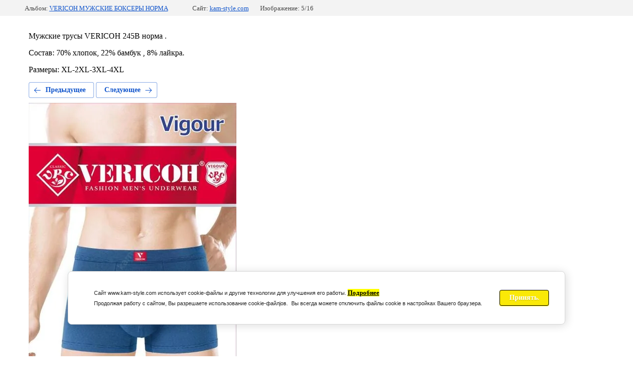

--- FILE ---
content_type: text/html; charset=utf-8
request_url: https://kam-style.com/new/photo/482d3d06-f981-4ed7-b477-9d9cde3e3499
body_size: 3333
content:
			
	
	
	




	






	<!doctype html>
	<html lang="ru">
	<head>
		<meta charset="UTF-8">
		<meta name="robots" content="all"/>
		<title>VERICOH 245B</title>
<!-- assets.top -->
<script src="/g/libs/nocopy/1.0.0/nocopy.for.all.js" ></script>
<meta property="og:type" content="website">
<meta property="og:url" content="https://kam-style.com/new/photo/482d3d06-f981-4ed7-b477-9d9cde3e3499">
<meta name="twitter:card" content="summary">
<!-- /assets.top -->

		<meta http-equiv="Content-Type" content="text/html; charset=UTF-8" />
		<meta name="description" content="VERICOH 245B" />
		<meta name="keywords" content="VERICOH 245B" />
		<meta name="viewport" content="width=device-width, initial-scale=1.0, maximum-scale=1.0, user-scalable=no">
		
            <!-- 46b9544ffa2e5e73c3c971fe2ede35a5 -->
            <script src='/shared/s3/js/lang/ru.js'></script>
            <script src='/shared/s3/js/common.min.js'></script>
        <link rel='stylesheet' type='text/css' href='/shared/s3/css/calendar.css' /><link rel='stylesheet' type='text/css' href='/shared/highslide-4.1.13/highslide.min.css'/>
<script type='text/javascript' src='/shared/highslide-4.1.13/highslide-full.packed.js'></script>
<script type='text/javascript'>
hs.graphicsDir = '/shared/highslide-4.1.13/graphics/';
hs.outlineType = null;
hs.showCredits = false;
hs.lang={cssDirection:'ltr',loadingText:'Загрузка...',loadingTitle:'Кликните чтобы отменить',focusTitle:'Нажмите чтобы перенести вперёд',fullExpandTitle:'Увеличить',fullExpandText:'Полноэкранный',previousText:'Предыдущий',previousTitle:'Назад (стрелка влево)',nextText:'Далее',nextTitle:'Далее (стрелка вправо)',moveTitle:'Передвинуть',moveText:'Передвинуть',closeText:'Закрыть',closeTitle:'Закрыть (Esc)',resizeTitle:'Восстановить размер',playText:'Слайд-шоу',playTitle:'Слайд-шоу (пробел)',pauseText:'Пауза',pauseTitle:'Приостановить слайд-шоу (пробел)',number:'Изображение %1/%2',restoreTitle:'Нажмите чтобы посмотреть картинку, используйте мышь для перетаскивания. Используйте клавиши вперёд и назад'};</script>
<link rel="icon" href="/favicon.ico" type="image/x-icon">
<link rel="apple-touch-icon" href="/touch-icon-iphone.png">
<link rel="apple-touch-icon" sizes="76x76" href="/touch-icon-ipad.png">
<link rel="apple-touch-icon" sizes="120x120" href="/touch-icon-iphone-retina.png">
<link rel="apple-touch-icon" sizes="152x152" href="/touch-icon-ipad-retina.png">
<meta name="msapplication-TileImage" content="/touch-w8-mediumtile.png"/>
<meta name="msapplication-square70x70logo" content="/touch-w8-smalltile.png" />
<meta name="msapplication-square150x150logo" content="/touch-w8-mediumtile.png" />
<meta name="msapplication-wide310x150logo" content="/touch-w8-widetile.png" />
<meta name="msapplication-square310x310logo" content="/touch-w8-largetile.png" />

<link rel='stylesheet' type='text/css' href='/t/images/__csspatch/1/patch.css'/>

<!--s3_require-->
<link rel="stylesheet" href="/g/basestyle/1.0.1/gallery2/gallery2.css" type="text/css"/>
<link rel="stylesheet" href="/g/basestyle/1.0.1/cookie.message/cookie.message.css" type="text/css"/>
<link rel="stylesheet" href="/g/basestyle/1.0.1/gallery2/gallery2.blue.css" type="text/css"/>
<script type="text/javascript" src="/g/basestyle/1.0.1/gallery2/gallery2.js" async></script>
<link rel="stylesheet" href="/g/basestyle/1.0.1/cookie.message/cookie.message.blue.css" type="text/css"/>
<script type="text/javascript" src="/g/basestyle/1.0.1/cookie.message/cookie.message.js" async></script>
<!--/s3_require-->

	</head>
	<body>
		<div class="g-page g-page-gallery2 g-page-gallery2--photo">

		
		
			<div class="g-panel g-panel--fill g-panel--no-rounded g-panel--fixed-top">
	<div class="g-gallery2-info ">
					<div class="g-gallery2-info__item">
				<div class="g-gallery2-info__item-label">Альбом:</div>
				<a href="/new/album/мужские-боксеры-vericoh-норма" class="g-gallery2-info__item-value">VERICOH МУЖСКИЕ БОКСЕРЫ  НОРМА</a>
			</div>
				<div class="g-gallery2-info__item">
			<div class="g-gallery2-info__item-label">Сайт:</div>
			<a href="//kam-style.com" class="g-gallery2-info__item-value">kam-style.com</a>

			<div class="g-gallery2-info__item-label">Изображение: 5/16</div>
		</div>
	</div>
</div>
			<h1></h1>
							<div class="g-row">
					<p>Мужские трусы VERICOH 245B норма&nbsp;.</p>

<p>Состав: 70% хлопок, 22% бамбук , 8% лайкра.</p>

<p>Размеры: XL-2XL-3XL-4XL</p>
				</div>
			
										
										
			
			
			<a href="/new/photo/vericoh-188b-1" class="g-button g-button--invert g-button--arr-left">Предыдущее</a>
			<a href="/new/photo/vericoh-8340b" class="g-button g-button--invert g-button--arr-right">Следующее</a>

			
			<div class="g-gallery2-preview ">
	<img src="/thumb/2/7EhG-8U2aj6RwgH7EY-h4w/800r600/d/482d3d06-f981-4ed7-b477-9d9cde3e3499.jpg">
</div>

			
			<a href="/new/photo/vericoh-188b-1" class="g-gallery2-thumb g-gallery2-thumb--prev">
	<span class="g-gallery2-thumb__image"><img src="/thumb/2/shfh4mlN59oiw-f7IEWk_w/160r120/d/a764db71-fb0e-4dd2-95b5-0203567708ac.jpg"></span>
	<span class="g-link g-link--arr-left">Предыдущее</span>
</a>
			
			<a href="/new/photo/vericoh-8340b" class="g-gallery2-thumb g-gallery2-thumb--next">
	<span class="g-gallery2-thumb__image"><img src="/thumb/2/8OJHlPAYqQslORyUAHw5ow/160r120/d/c15dda30-427a-45d8-bc94-cb958754d9c7.jpg"></span>
	<span class="g-link g-link--arr-right">Следующее</span>
</a>
			
			<div class="g-line"><a href="/new/album/мужские-боксеры-vericoh-норма" class="g-button g-button--invert">Вернуться в галерею</a></div>

		
			</div>

	
<!-- assets.bottom -->
<!-- </noscript></script></style> -->
<script src="/my/s3/js/site.min.js?1769681696" ></script>
<script src="https://cp.onicon.ru/loader/5cadd2afb887ee79298b4653.js" data-auto async></script>
<script >/*<![CDATA[*/
var megacounter_key="8dd216d479c1bd5984efd2ab34820603";
(function(d){
    var s = d.createElement("script");
    s.src = "//counter.megagroup.ru/loader.js?"+new Date().getTime();
    s.async = true;
    d.getElementsByTagName("head")[0].appendChild(s);
})(document);
/*]]>*/</script>


					<!--noindex-->
		<div id="s3-cookie-message" class="s3-cookie-message-wrap">
			<div class="s3-cookie-message">
				<div class="s3-cookie-message__text">
					<div style="margin-left: 20px;"><span style="font-size:8pt;"><span data-mega-font-name="arial" style="font-family:Arial,Helvetica,sans-serif;">Cайт www.kam-style.com&nbsp;использует cookie-файлы и другие технологии для улучшения его работы. </span></span><strong><span data-mega-font-name="arial_black" style="font-family:Arial Black,Avant Garde;"><span style="font-size:10pt;"><a href="/cookie"><span style="color:#000000;"><span style="background-color:#ffff00;">Подробнее</span></span></a></span></span></strong></div>

<div style="margin-left: 20px;"><span style="font-size:8pt;"><span data-mega-font-name="arial" style="font-family:Arial,Helvetica,sans-serif;">Продолжая работу с сайтом,</span></span><strong><span data-mega-font-name="arial_black" style="font-family:Arial Black,Avant Garde;"><span style="font-size:10pt;">&nbsp;</span></span></strong><span style="font-size: 8pt;"><span data-mega-font-name="arial" style="font-family:Arial,Helvetica,sans-serif;">Вы разрешаете использование cookie-файлjов.&nbsp;</span></span><span arial="" black="" data-mega-font-name="arial_black" style="font-family: "><span style="font-size:10pt;">&nbsp;</span></span><span style="font-size: 8pt;"><span data-mega-font-name="arial" style="font-family:Arial,Helvetica,sans-serif;">Вы всегда можете отключить файлы cookie в настройках Вашего браузера.</span></span><span arial="" black="" data-mega-font-name="arial_black" style="font-family: "><span style="font-size:8pt;">&nbsp;</span></span></div>
				</div>
				<div class="s3-cookie-message__btn">
					<div id="s3-cookie-message__btn" class="g-button">
						Принять.
					</div>
				</div>
			</div>
		</div>
		<!--/noindex-->
	
<script >/*<![CDATA[*/
$ite.start({"sid":2304308,"vid":2321855,"aid":2746758,"stid":4,"cp":21,"active":true,"domain":"kam-style.com","lang":"ru","trusted":false,"debug":false,"captcha":3,"onetap":[{"provider":"vkontakte","provider_id":"51968846","code_verifier":"mNBGMmZjZNNMMDYDDEyN2WMJc2ZWcjjhMJjz0N5OjWV"}]});
/*]]>*/</script>
<!-- /assets.bottom -->
</body>
	</html>


--- FILE ---
content_type: text/css
request_url: https://kam-style.com/t/images/__csspatch/1/patch.css
body_size: 5015
content:
html body { color: rgb(0, 0, 0); }
html h1 { color: rgb(0, 0, 0); }
html h2 { color: rgb(0, 0, 0); }
html h4 { color: rgb(0, 0, 0); }
html .site-path-wrap a { border-bottom-color: rgb(0, 0, 0); }
html a { color: rgb(0, 0, 0); }
html a img { border-top-color: rgb(0, 0, 0); }
html a img { border-right-color: rgb(0, 0, 0); }
html a img { border-bottom-color: rgb(0, 0, 0); }
html a img { border-left-color: rgb(0, 0, 0); }
html .header-top-wrapper { background-color: rgb(255, 255, 255); }
html .menu-top-wrapper .menu-top > li a { color: rgb(0, 0, 0); }
@media (min-width: 581px) { html .menu-top-wrapper .menu-top > li a:hover { color: rgb(247, 6, 6); } }
@media (min-width: 581px) { html .menu-top-wrapper .menu-top > li a:hover span { border-bottom-color: rgb(0, 0, 0); } }
html .login-block-wrapper .title-login { color: rgb(0, 0, 0); }
html .login-block-wrapper .title-login { background-image: url("./a9bb6f0e0a4a514b9480024681ed2422.svg"); }
html .cart-mini-wrapper .title-cart-mini { color: rgb(0, 0, 0); }
html .cart-mini-wrapper .title-cart-mini { background-image: url("./b72a00478ead1ff6c0c14c9d628be141.svg"); }
html .cart-mini-wrapper .title-cart-mini .fa-rouble svg { fill: rgb(0, 0, 0); }
html .cart-mini-wrapper .title-cart-mini.empty { background-image: url("./cf62b88b6f7af86e6f374aeb2e45322f.svg"); }
html .cart-mini-wrapper .shop2-cart-mini .cart-products-count { color: rgb(0, 0, 0); }
html .cart-mini-wrapper .shop2-cart-mini .products-in-cart .product-name { color: rgb(0, 0, 0); }
html .cart-mini-wrapper .shop2-cart-mini .products-in-cart .cart-product-article { color: rgb(0, 0, 0); }
html .cart-mini-wrapper .shop2-cart-mini .products-in-cart .price-old { color: rgb(0, 0, 0); }
html .cart-mini-wrapper .shop2-cart-mini .products-in-cart .price-mini-product { color: rgb(250, 5, 5); }
html .cart-mini-wrapper .shop2-cart-mini .products-in-cart .cart-delete a { background-image: url("./6823ba245c3fa6a6375eecca174597d0.svg"); }
html .cart-mini-wrapper .shop2-cart-mini .cart-mini-buttons a { background-color: rgb(19, 206, 107); }
html .cart-mini-wrapper .shop2-cart-mini .cart-mini-buttons a { color: rgb(0, 0, 0); }
html .cart-mini-wrapper .shop2-cart-mini .cart-mini-buttons a:hover { background-color: rgb(250, 233, 7); }
html .cart-mini-wrapper .shop2-cart-mini .cart-mini-buttons a:active { background-color: rgb(250, 233, 7); }
html .cart-mini-wrapper .shop2-cart-mini .cart-mini-buttons a.remove-all-cart-poruduct { background-color: rgb(255, 236, 0); }
html .cart-mini-wrapper .shop2-cart-mini .cart-mini-buttons a.remove-all-cart-poruduct:hover { background-color: rgb(255, 0, 0); }
html .cart-mini-wrapper .shop2-cart-mini .cart-mini-buttons a.remove-all-cart-poruduct:active { background-color: rgb(250, 233, 7); }
html .user-flags-wrapper .action-flag { background-color: rgb(255, 255, 255); }
html .user-flags-wrapper .action-flag { color: rgb(0, 0, 0); }
html .user-flags-wrapper .action-flag .icon::before { background-image: url("./94d4bd1f52fca595761f383b04846454.svg"); }
html .user-flags-wrapper .payment-flag { background-color: rgb(255, 255, 255); }
html .user-flags-wrapper .payment-flag { color: rgb(0, 0, 0); }
html .user-flags-wrapper .payment-flag .icon::before { background-image: url("./fc8db0c005f7f568e199e1e432d06602.svg"); }
html .header-bottom-wrapper .company-name a { color: rgb(0, 0, 0); }
html .header-bottom-wrapper .site-desc { color: rgb(8, 0, 0); }
html .header-bottom-wrapper .site-contacts-wrapper { background-image: url("./8a85d3aadab1417b28310bfc2f7dafd4.svg"); }
html .header-bottom-wrapper .site-address { color: rgb(0, 0, 0); }
html .header-bottom-wrapper .site-phones { color: rgb(0, 0, 0); }
html .header-bottom-wrapper .site-phones a { color: rgb(0, 0, 0); }
html .shop-folder-items-wr { background-color: rgb(255, 255, 255); }
html .shop-folder-items-wr .shop-folder-fixed.fixed { background-color: rgb(255, 255, 255); }
html .shop-folder-items-wr .shop-folder-fixed.fixed { box-shadow: rgb(0, 0, 0) 0px 10px 29px 0px; }
html .shop-folder-items-wr .cart-mini-wrapper .title-cart-mini { color: rgb(255, 0, 0); }
html .shop-folder-items-wr .cart-mini-wrapper .title-cart-mini { background-image: url("./97942c4990c92477c070ca6e93cbda38.svg"); }
html .shop-folder-items-wr .cart-mini-wrapper .title-cart-mini .count-product { color: rgb(0, 0, 0); }
html .shop-folder-items-wr .folders-shared ul li.s3-menu-allin-active > a { color: rgb(0, 0, 0); }
html .shop-folder-items-wr .folders-shared ul li.s3-menu-allin-active > a span { border-top-color: rgb(8, 0, 0); }
html .shop-folder-items-wr .folders-shared ul li.s3-menu-allin-active > a span { border-right-color: rgb(8, 0, 0); }
html .shop-folder-items-wr .folders-shared ul li.s3-menu-allin-active > a span { border-bottom-color: rgb(8, 0, 0); }
html .shop-folder-items-wr .folders-shared ul li.s3-menu-allin-active > a span { border-left-color: rgb(8, 0, 0); }
html .shop-folder-items-wr .folders-shared ul li a { color: rgb(0, 0, 0); }
html .shop-folder-items-wr .folders-shared ul li a:hover { color: rgb(255, 0, 0); }
html .shop-folder-items-wr .folders-shared ul li a:hover span { border-top-color: rgb(8, 0, 0); }
html .shop-folder-items-wr .folders-shared ul li a:hover span { border-right-color: rgb(8, 0, 0); }
html .shop-folder-items-wr .folders-shared ul li a:hover span { border-bottom-color: rgb(8, 0, 0); }
html .shop-folder-items-wr .folders-shared ul li a:hover span { border-left-color: rgb(8, 0, 0); }
html .shop-folder-items-wr .folders-shared > li > a { color: rgb(0, 0, 0); }
html .shop-folder-items-wr .folders-shared > li > a:hover { background-color: rgb(0, 0, 0); }
html .shop-folder-items-wr .folders-shared > li > a:hover { color: rgb(255, 255, 255); }
html .shop-search-wrapper .site-search-wr .search-text { color: rgb(8, 0, 0); }
html .shop-search-wrapper .site-search-wr .search-text::-webkit-input-placeholder { color: rgb(0, 0, 0); }
html .shop-search-wrapper .site-search-wr .search-button { background-image: url("./68589f8897b01e064a25ae1422a481cd.svg"); }
html .shop-search-wrapper .search-shop-button { background-image: url("./5408aae19941abfe9bd14ed5c92f179e.svg"); }
html .top-cols-wrapper { box-shadow: rgb(0, 0, 0) 0px 1px 15px 0px; }
html .slider-main-wrapper .owl-nav .owl-prev { box-shadow: rgb(0, 0, 0) 0px -6px 13px 0px; }
html .slider-main-wrapper .owl-nav .owl-next { background-image: url("./39ccde38614a9b19f02b4a0cd416c53e.svg"); }
html .slider-main-wrapper .owl-nav .owl-next { box-shadow: rgb(0, 0, 0) 0px 6px 13px 0px; }
@media (max-width: 767px) { html .slider-main-wrapper .slide-item { border-top-color: rgb(255, 0, 0); } }
@media (max-width: 767px) { html .slider-main-wrapper .slide-item { border-right-color: rgb(255, 0, 0); } }
@media (max-width: 767px) { html .slider-main-wrapper .slide-item { border-bottom-color: rgb(255, 0, 0); } }
@media (max-width: 767px) { html .slider-main-wrapper .slide-item { border-left-color: rgb(255, 0, 0); } }
html .slider-main-wrapper .slide-text-wr .slide-text-in { background-color: rgba(155, 155, 155, 0); }
html .slider-main-wrapper .slide-text-wr .title-slide { color: rgb(255, 255, 255); }
html .slider-main-wrapper .slide-text-wr .price-slide { color: rgb(255, 255, 255); }
html .slider-main-wrapper .slide-text-wr .price-slide .fa-rouble svg { fill: rgb(255, 255, 255); }
html .slider-main-wrapper .slide-text-wr .button-slide { color: rgb(0, 0, 0); }
html .slider-main-wrapper .slide-text-wr .button-slide { background-color: rgb(255, 255, 255); }
html .slider-main-wrapper .slide-text-wr .button-slide:hover { background-color: rgb(248, 231, 28); }
html .slider-main-wrapper .slide-text-wr .button-slide:active { background-color: rgb(247, 6, 6); }
@media (max-width: 479px) { html .slider-main-wrapper .slide-text-wr .button-slide { background-image: url("./df4c65358c31292d68762a2d36110070.svg"); } }
html .right-cols-wr .action-col-top { background-color: rgb(255, 0, 0); }
html .right-cols-wr .action-col-top::before { background-image: url("./a88448d76262c1f6edd11e247865f87c.svg"); }
html .right-cols-wr .action-col-bottom .button-action { background-color: rgb(255, 255, 255); }
html .right-cols-wr .action-col-bottom .button-action { color: rgb(0, 0, 0); }
html .right-cols-wr .action-col-bottom .button-action:hover { background-color: rgb(252, 232, 0); }
html .right-cols-wr .action-col-bottom .button-action:active { background-color: rgb(252, 232, 0); }
html .right-cols-wr .action-col-bottom .button-action::before { background-image: url("./a7321223cd424aa366db3c10a1075867.svg"); }
html .folders-blocks-wr .folder-block-item { box-shadow: rgb(0, 0, 0) 0px 10px 29px 0px; }
html .folders-blocks-wr .folder-block-item:hover { background-color: rgb(248, 231, 28); }
html .folders-blocks-wr .folder-block-item:hover .folder-name { color: rgb(255, 0, 0); }
html .folders-blocks-wr .folder-block-item:hover .folder-name::before { background-image: url("./a7321223cd424aa366db3c10a1075867.svg"); }
html .folders-blocks-wr .folder-block-item .folder-name { color: rgb(0, 0, 0); }
html .folders-blocks-wr .folder-block-item .folder-name::before { background-image: url("./0c3bc1aa6a6e0d583432322097c2ec6b.svg"); }
@media (max-width: 900px) { html .folders-blocks-wr .folder-block-item .folder-name { color: rgb(0, 0, 0); } }
html .site-container { background-color: rgb(255, 255, 255); }
html .vendors-slider-wrapper .vendors-head { color: rgb(0, 0, 0); }
@media (max-width: 400px) { html .vendors-slider-wrapper .vendors-blocks#vendors-slider::after { background-color: rgb(248, 231, 28); } }
html .vendors-slider-wrapper .owl-nav .owl-prev { background-image: url("./589443c81ad74e8d8b89556ba955967a.svg"); }
html .vendors-slider-wrapper .owl-nav .owl-next { background-image: url("./589443c81ad74e8d8b89556ba955967a.svg"); }
html .vendors-slider-wrapper .owl-nav .owl-prev:hover { background-image: url("./0c3bc1aa6a6e0d583432322097c2ec6b.svg"); }
html .vendors-slider-wrapper .owl-nav .owl-next:hover { background-image: url("./0c3bc1aa6a6e0d583432322097c2ec6b.svg"); }
html .work-block-wrapper { background-color: rgb(255, 255, 255); }
html .work-block-wrapper .work-item .work-icon svg { fill: rgb(255, 0, 0); }
html .work-block-wrapper .work-item .work-title { color: rgb(0, 0, 0); }
html .work-block-wrapper .work-item .work-subtitle { color: rgb(0, 0, 0); }
html .main-editing-block-wr .main-editing-block-inner { box-shadow: rgb(0, 0, 0) 0px 10px 29px 0px; }
html .main-editing-block-wr .editing-left-item .title-item { color: rgb(243, 21, 7); }
html .main-editing-block-wr .editing-left-item .button-item { color: rgb(0, 0, 0); }
html .main-editing-block-wr .editing-left-item .button-item { background-color: rgb(255, 255, 255); }
html .main-editing-block-wr .editing-left-item .button-item:hover { background-color: rgb(248, 231, 28); }
html .main-editing-block-wr .editing-left-item .button-item:active { background-color: rgb(248, 231, 28); }
@media (max-width: 479px) { html .main-editing-block-wr .editing-left-item .button-item { background-image: url("./df4c65358c31292d68762a2d36110070.svg"); } }
html .menu-bottom-wr .menu-bottom > li a { color: rgb(0, 0, 0); }
html .menu-bottom-wr .menu-bottom > li a span { border-bottom-color: rgb(0, 0, 0); }
html .menu-bottom-wr .menu-bottom > li a:hover { color: rgb(255, 0, 0); }
html .menu-bottom-wr .menu-bottom > li a:hover span { border-bottom-color: rgb(0, 0, 0); }
html .site-footer-contacts-wr .contacts-item { background-image: url("./8a85d3aadab1417b28310bfc2f7dafd4.svg"); }
html .site-footer-contacts-wr .contacts-item .site-address { color: rgb(0, 0, 0); }
html .site-footer-contacts-wr .contacts-item .site-phones { color: rgb(255, 255, 255); }
html .site-footer-contacts-wr .contacts-item .site-phones a { color: rgb(0, 0, 0); }
html .site-footer-contacts-wr .more-in-map { color: rgb(0, 0, 0); }
html .site-footer-contacts-wr .more-in-map::before { background-image: url("./cabc91ad4a7237b4016cf1b31eb0d820.svg"); }
html .social-networks-wr .title-social { color: rgb(0, 0, 0); }
html .site-footer .go-up-button { background-image: url("./6c796aa5860f316311e976974eefafc2.svg"); }
html .site-footer .go-up-button { background-color: rgb(0, 0, 0); }
html .footer-form-wrapper { border-top-color: rgb(0, 0, 0); }
html .footer-form-wrapper .footer-form-left .form-head { color: rgb(255, 0, 0); }
html .footer-form-wrapper .footer-form-left .form-sub-head { color: rgb(0, 0, 0); }
html .footer-form-wrapper .footer-form-right .tpl-anketa input[type="text"] { color: rgb(0, 0, 0); }
html .footer-form-wrapper .footer-form-right .tpl-anketa .tpl-field-button button { background-color: rgb(255, 255, 255); }
html .footer-form-wrapper .footer-form-right .tpl-anketa .tpl-field-button button { color: rgb(0, 0, 0); }
@media (max-width: 479px) { html .footer-form-wrapper .footer-form-right .tpl-anketa .tpl-field-button button { background-image: url("./df4c65358c31292d68762a2d36110070.svg"); } }
html .footer-form-wrapper .footer-form-right .tpl-anketa .tpl-field-button button:hover { background-color: rgb(248, 231, 28); }
html .footer-form-wrapper .footer-form-right .tpl-anketa .tpl-field-button button:active { background-color: rgb(0, 0, 0); }
html .footer-bottom-wr { background-color: rgb(255, 255, 255); }
html .footer-bottom-wr .site-name-wr { color: rgb(0, 0, 0); }
html .shop2-main-header { color: rgb(0, 0, 0); }
html .shop2-main-header.shop2-main-new { color: rgb(255, 0, 0); }
html .shop2-main-header.shop2-main-spec { color: rgb(255, 0, 0); }
html .shop2-main-before { color: rgb(74, 74, 74); }
html .shop-main-blocks-inner .product-list .shop2-product-item.slick-active { box-shadow: rgb(0, 0, 0) 0px 10px 29px 0px; }
html .shop-filter-wrapper .shop2-filter .filter-buttons-wr .shop2-btn.reset-filter:hover { background-color: rgb(248, 231, 28); }
html .shop-filter-wrapper .shop-sorting-panel .filter-open-button { color: rgb(0, 0, 0); }
html .shop-filter-wrapper .shop-sorting-panel .filter-open-button { background-color: rgb(255, 255, 255); }
html .shop-filter-wrapper .shop-sorting-panel .filter-open-button::before { background-image: url("./4163770a10ea308f7d09f4e91087300e.svg"); }
html .shop-filter-wrapper .shop-sorting-panel .filter-open-button:hover { background-color: rgb(248, 231, 28); }
html .shop-filter-wrapper .shop-sorting-panel .filter-open-button:active { background-color: rgb(248, 231, 28); }
html .shop-filter-wrapper .shop-sorting-panel .sorting-wrap .sort-title { border-top-color: rgb(0, 0, 0); }
html .shop-filter-wrapper .shop-sorting-panel .sorting-wrap .sort-title { border-right-color: rgb(0, 0, 0); }
html .shop-filter-wrapper .shop-sorting-panel .sorting-wrap .sort-title { border-bottom-color: rgb(0, 0, 0); }
html .shop-filter-wrapper .shop-sorting-panel .sorting-wrap .sort-title { border-left-color: rgb(0, 0, 0); }
html .shop-filter-wrapper .shop-sorting-panel .sorting-wrap .sort-title { color: rgb(0, 0, 0); }
html .shop-filter-wrapper .shop-sorting-panel .sorting-wrap .sort-title::before { background-image: url("./dce36b904a1ad2f1acd2c1426684e2a4.svg"); }
html .shop-filter-wrapper .shop-sorting-panel .views-buttons::before { background-image: url("./1e2bf75dd95ba70b2361de941d42b52b.svg"); }
html .shop-filter-wrapper .shop-sorting-panel .views-buttons a.active.thumbs span::before { border-top-color: rgb(0, 0, 0); }
html .shop-filter-wrapper .shop-sorting-panel .views-buttons a.active.thumbs span::before { border-right-color: rgb(0, 0, 0); }
html .shop-filter-wrapper .shop-sorting-panel .views-buttons a.active.thumbs span::before { border-bottom-color: rgb(0, 0, 0); }
html .shop-filter-wrapper .shop-sorting-panel .views-buttons a.active.thumbs span::before { border-left-color: rgb(0, 0, 0); }
html .shop-filter-wrapper .shop-sorting-panel .views-buttons a.active.thumbs span::after { border-top-color: rgb(0, 0, 0); }
html .shop-filter-wrapper .shop-sorting-panel .views-buttons a.active.thumbs span::after { border-right-color: rgb(0, 0, 0); }
html .shop-filter-wrapper .shop-sorting-panel .views-buttons a.active.thumbs span::after { border-bottom-color: rgb(0, 0, 0); }
html .shop-filter-wrapper .shop-sorting-panel .views-buttons a.active.thumbs span::after { border-left-color: rgb(0, 0, 0); }
html .left-subpages-categories-wr .first-page-item { color: rgb(0, 0, 0); }
html .left-subpages-categories-wr .first-page-item { background-color: rgb(252, 232, 0); }
html .left-subpages-categories-wr .folder-left li.s3-menu-allin-has > a .arrow-item { background-image: url("./9be845bae7d98b47be712c65fa3b7c34.svg"); }
html .left-subpages-categories-wr .folder-left li.s3-menu-allin-has > a:hover .arrow-item { background-image: url("./c8d0aa91444cd7eeea9e8aa0e0c1451a.svg"); }
html .left-subpages-categories-wr .folder-left > li > a { color: rgb(0, 0, 0); }
html .left-subpages-categories-wr .folder-left > li.active a { color: rgb(0, 0, 0); }
html .left-subpages-categories-wr .folder-left > li a:hover { color: rgb(255, 0, 0); }
html .tpl-rating-block .tpl-stars { background-image: url("./c8b719076e360e211b7b1e4c30784f30.svg"); }
html .tpl-rating-block .rating-count { color: rgb(0, 0, 0); }
html .tpl-rating-block .rating-count { border-top-color: rgb(0, 0, 0); }
html .tpl-rating-block .rating-count { border-right-color: rgb(0, 0, 0); }
html .tpl-rating-block .rating-count { border-bottom-color: rgb(0, 0, 0); }
html .tpl-rating-block .rating-count { border-left-color: rgb(0, 0, 0); }
html .product-label .product-new { background-color: rgb(252, 232, 0); }
html .product-label .product-spec { background-color: rgb(248, 231, 28); }
html .shop2-product-article { color: rgb(0, 0, 0); }
html .shop2-product-article span { color: rgb(0, 0, 0); }
html .product-list .shop-product-item .product-image.no-image { background-image: url("./b5c72b6886666e057cf388ba67e9ae51.svg"); }
html .product-list .shop-product-item .product-name { color: rgb(80, 227, 194); }
html .product-list .shop-product-item .product-name a { color: rgb(0, 0, 0); }
html .product-list .shop-product-item .product-name a:hover { color: rgb(255, 0, 0); }
html .product-list .shop-product-item .product-name a:hover { border-bottom-color: rgb(0, 0, 0); }
html .product-list.thumbs .product-amount .amount-title { color: rgb(0, 0, 0); }
html .product-list.thumbs .bottom-elements-wr { border-top-color: rgb(248, 231, 28); }
html .shop-product .product-side-l .product-thumbnails .slick-prev { background-image: url("./c67693c20df9a6da7b53a5fb36202a3d.svg"); }
html .shop-product .product-side-l .product-thumbnails .slick-next { background-image: url("./c67693c20df9a6da7b53a5fb36202a3d.svg"); }
html .shop-product .product-side-l .product-thumbnails .slick-prev:hover { background-image: url("./ece36ed17510a09c0627a613daed4f20.svg"); }
html .shop-product .product-side-l .product-thumbnails .slick-next:hover { background-image: url("./ece36ed17510a09c0627a613daed4f20.svg"); }
html .shop-product .product-side-r .product-side-r-inner { background-color: rgba(0, 0, 0, 0.1); }
html .shop-product .product-side-r .product-anonce { color: rgb(0, 0, 0); }
html .shop-product .product-side-r .form-add-bottom .buy-one-click-button { border-top-color: rgb(250, 5, 5); }
html .shop-product .product-side-r .form-add-bottom .buy-one-click-button { border-right-color: rgb(250, 5, 5); }
html .shop-product .product-side-r .form-add-bottom .buy-one-click-button { border-bottom-color: rgb(250, 5, 5); }
html .shop-product .product-side-r .form-add-bottom .buy-one-click-button { border-left-color: rgb(250, 5, 5); }
html .shop-product .product-side-r .form-add-bottom .buy-one-click-button { color: rgb(250, 5, 5); }
html .shop-product .product-side-r .yashare-wr .yashare-head { color: rgb(0, 0, 0); }
html .shop-product-data .shop-product-tabs > li > a { background-color: rgb(250, 233, 7); }
html .shop-product-data .shop-product-tabs > li > a { color: rgb(0, 0, 0); }
html .cart-delete-all a { border-top-color: rgb(0, 0, 0); }
html .cart-delete-all a { border-right-color: rgb(0, 0, 0); }
html .cart-delete-all a { border-bottom-color: rgb(0, 0, 0); }
html .cart-delete-all a { border-left-color: rgb(0, 0, 0); }
html .cart-delete-all a { background-image: url("./546ab204d2d5b597187a8f0d6f43640e.svg"); }
html .shop2-cart-table .shop-cart-head { background-color: rgb(250, 233, 7); }
html .shop2-cart-table .shop-cart-head { color: rgb(0, 0, 0); }
html .shop2-cart-product .cart-product-left .cart-product-name { color: rgb(0, 0, 0); }
html .shop2-cart-product .cart-product-left .cart-product-article { color: rgb(0, 0, 0); }
html .shop2-cart-product .cart-product-left .cart-product-article span { color: rgb(0, 0, 0); }
html .shop2-cart-product .cart-product-right .cart-price .cart-product-body { color: rgb(0, 0, 0); }
html .shop2-cart-product .cart-product-right .cart-price-total .cart-product-body { color: rgb(0, 0, 0); }
html .shop2-cart-product .cart-product-right .cart-price .fa-rouble svg { fill: rgb(0, 0, 0); }
html .shop2-cart-product .cart-product-right .cart-price-total .fa-rouble svg { fill: rgb(0, 0, 0); }
html .shop2-cart-product .cart-delete > a { background-image: url("./cb763bade86c5bc279b767e562b037c8.svg"); }
html .shop2-cart-product .cart-product-bot .cart-param-btn { color: rgb(0, 0, 0); }
html .shop2-cart-product .cart-product-bot .cart-param-btn span { border-bottom-color: rgb(0, 0, 0); }
html .shop2-cart-product .cart-product-bot .cart-param-btn::before { background-image: url("./e01515f04748c1fdb07b11d7046126c6.svg"); }
html .shop2-total-cart-wr .shop2-total-cart-inner { box-shadow: rgb(0, 0, 0) 0px 10px 29px 0px; }
html .shop2-total-cart-wr .shop-cart-total > li:first-child { border-bottom-color: rgb(0, 0, 0); }
html .shop2-total-cart-wr .shop-cart-total > li.coupon-block-li { background-color: rgb(255, 236, 0); }
html .shop2-total-cart-wr .shop-cart-total-in .shop-cart-total-title { color: rgb(0, 0, 0); }
html .shop2-total-cart-wr .shop-cart-total-in .shop-cart-sum { color: rgb(0, 0, 0); }
html .shop2-total-cart-wr .shop-cart-total-in .shop-cart-sum .fa-rouble svg { fill: rgb(0, 0, 0); }
html .shop2-coupon-wr .coupon-input { border-top-color: rgb(0, 0, 0); }
html .shop2-coupon-wr .coupon-input { border-right-color: rgb(0, 0, 0); }
html .shop2-coupon-wr .coupon-input { border-bottom-color: rgb(0, 0, 0); }
html .shop2-coupon-wr .coupon-input { border-left-color: rgb(0, 0, 0); }
html .shop2-coupon-wr .coupon-btn { color: rgb(0, 0, 0); }
html .shop2-coupon-wr .coupon-btn { background-color: rgb(255, 255, 255); }
@media (max-width: 480px) { html .shop2-coupon-wr .coupon-btn { background-color: rgb(255, 255, 255); } }
html .product-compare label { color: rgb(0, 0, 0); }
html .product-compare label::before { border-top-color: rgb(0, 0, 0); }
html .product-compare label::before { border-right-color: rgb(0, 0, 0); }
html .product-compare label::before { border-bottom-color: rgb(0, 0, 0); }
html .product-compare label::before { border-left-color: rgb(0, 0, 0); }
html .product-compare label::before { box-shadow: rgb(248, 231, 28) 0px 1px 1px 0px inset; }
html .shop2-product-btn { background-color: rgb(255, 255, 255); }
html .shop2-product-btn:not(.notavailable):hover { background-color: rgb(248, 231, 28); }
html .shop2-product-btn:not(.notavailable):active { background-color: rgb(248, 231, 28); }
html .shop2-product-btn.type-3 span { color: rgb(8, 0, 0); }
html .shop2-product-btn.type-3.onrequest span { background-image: url("./d4f0e8864681435e9fa078abab2fec5b.svg"); }
html .shop2-product-btn.type-3.buy span { background-image: url("./c77af531975ba1ea90dcb1d12e68ca21.svg"); }
html .shop2-product-amount input[type="text"] { color: rgb(250, 5, 5); }
html .shop2-product-amount button { color: rgb(0, 0, 0); }
html .product-price .price-old { color: rgb(0, 0, 0); }
html .product-price .price-current { color: rgb(8, 0, 0); }
html .product-price .price-current .fa-rouble svg { fill: rgb(0, 0, 0); }
html .shop-product-options select { border-top-color: rgb(0, 0, 0); }
html .shop-product-options select { border-right-color: rgb(0, 0, 0); }
html .shop-product-options select { border-bottom-color: rgb(0, 0, 0); }
html .shop-product-options select { border-left-color: rgb(0, 0, 0); }
html .shop-product-options select { color: rgb(0, 0, 0); }
html .shop-product-options select:not([multiple]) { background-image: url("./a17e92ff6e8329006d0a7658f13d973a.svg"); }
html .shop-product-options .option-title { color: rgb(0, 0, 0); }
html .shop-product-options .option-value { color: rgb(0, 0, 0); }
html .shop2-product-actions dt span.icon-action { background-image: url("./00bb124835091b34b5787b46980e5a6b.svg"); }
html .shop2-product-actions dt span.name-action { color: rgb(255, 0, 0); }
html .shop2-product-actions dt.gift-action span.icon-action { background-image: url("./4844b9817c675f45cdc36a8c02ef9ccf.svg"); }
html .shop2-product-actions dt.gift-action span.name-action { color: rgb(255, 0, 0); }
html .shop2-order-options .g-button { background-color: rgb(19, 206, 107); }
html .shop2-order-options .g-button:hover { background-color: rgb(250, 233, 7); }
html .shop2-order-options .g-button:active { background-color: rgb(250, 233, 7); }
html a.shop2-btn { background-color: rgb(255, 255, 255); }
html a.shop2-btn { color: rgb(0, 0, 0); }
html button.shop2-btn:hover { background-color: rgb(255, 0, 0); }
html a.shop2-btn:hover { background-color: rgb(248, 231, 28); }
html button.shop2-btn:active { background-color: rgb(0, 0, 0); }
html a.shop2-btn:active { background-color: rgb(255, 255, 255); }
html a.shop2-btn-back { background-image: url("./d058dd0386d0757a20d48acdf8e49fe8.svg"); }
html a.shop2-btn-back { background-color: rgb(255, 255, 255); }
html a.shop2-btn-back:hover { background-image: url("./d058dd0386d0757a20d48acdf8e49fe8.svg"); }
html a.shop2-btn-back:hover { background-color: rgb(250, 233, 7); }
html .shop2-warning { box-shadow: rgb(255, 255, 255) 0px 10px 29px 0px; }
html .shop2-warning { color: rgb(0, 0, 0); }
html .g-img__count { color: rgb(0, 0, 0); }
html .g-img__count { background-color: rgb(250, 233, 7); }
html .g-img--gallery-album .g-img__layers::before { border-top-color: rgb(0, 0, 0); }
html .g-img--gallery-album .g-img__layers::before { border-right-color: rgb(0, 0, 0); }
html .g-img--gallery-album .g-img__layers::before { border-bottom-color: rgb(0, 0, 0); }
html .g-img--gallery-album .g-img__layers::before { border-left-color: rgb(0, 0, 0); }
html .g-img--gallery-album .g-img__layers::after { border-top-color: rgb(0, 0, 0); }
html .g-img--gallery-album .g-img__layers::after { border-right-color: rgb(0, 0, 0); }
html .g-img--gallery-album .g-img__layers::after { border-bottom-color: rgb(0, 0, 0); }
html .g-img--gallery-album .g-img__layers::after { border-left-color: rgb(0, 0, 0); }
html .g-img--gallery-album .g-img__link { border-top-color: rgb(0, 0, 0); }
html .g-img--gallery-album .g-img__link { border-right-color: rgb(0, 0, 0); }
html .g-img--gallery-album .g-img__link { border-bottom-color: rgb(0, 0, 0); }
html .g-img--gallery-album .g-img__link { border-left-color: rgb(0, 0, 0); }
html .g-img--gallery-album .g-img__link:hover { border-top-color: rgb(0, 0, 0); }
html .g-img--gallery-album .g-img__link:hover { border-right-color: rgb(0, 0, 0); }
html .g-img--gallery-album .g-img__link:hover { border-bottom-color: rgb(0, 0, 0); }
html .g-img--gallery-album .g-img__link:hover { border-left-color: rgb(0, 0, 0); }
html .g-img--gallery-album .g-img__link:hover { box-shadow: rgb(250, 233, 7) 0px 0px 3px; }
html .g-button { border-top-color: rgb(0, 0, 0); }
html .g-button { border-right-color: rgb(0, 0, 0); }
html .g-button { border-bottom-color: rgb(0, 0, 0); }
html .g-button { border-left-color: rgb(0, 0, 0); }
html .g-button { background-color: rgb(248, 231, 28); }
html .g-button { background-image: linear-gradient(-180deg, rgb(250, 233, 7) 0%, rgb(250, 233, 7) 100%); }
html .g-button { box-shadow: rgb(250, 233, 7) 0px 0.07143em 0.07143em 0px; }
html .g-button:hover { background-color: rgb(31, 223, 23); }
html .g-button:hover { box-shadow: rgb(126, 211, 33) 0px 0.07143em 0.07143em 0px; }
html .g-button:hover { color: rgb(0, 0, 0)!important; }
html .g-button:active { background-color: rgb(250, 233, 7); }
html .g-button:active { box-shadow: rgb(250, 233, 7) 0px 0.07143em 0.14286em 0px inset; }
html .shop2-product-actions dd { color: rgb(0, 0, 0); }
html .shop2-product-btn { color: rgb(247, 6, 6); }
html .shop2-product-btn { box-shadow: rgb(0, 0, 0) 1px 1px 0px inset, rgb(0, 0, 0) -1px -1px 0px inset, rgb(0, 0, 0) -1px 1px 0px inset, rgb(0, 0, 0) 1px -1px 0px inset; }
html .shop2-product-btn:hover { background-image: linear-gradient(rgb(8, 0, 0), rgb(0, 0, 0)); }
html .shop2-product-btn:active { background-image: linear-gradient(rgb(248, 231, 28), rgb(248, 231, 28)); }
html .shop2-product-btn:active { box-shadow: rgb(0, 0, 0) 0px 1px 1px 0px inset; }
html .shop2-warning { border-top-color: rgb(0, 0, 0); }
html .shop2-warning { border-right-color: rgb(0, 0, 0); }
html .shop2-warning { border-bottom-color: rgb(0, 0, 0); }
html .shop2-warning { border-left-color: rgb(0, 0, 0); }
html .shop2-main-new { background-color: rgb(255, 0, 0); }
html .shop2-main-new { background-image: linear-gradient(rgb(255, 0, 0), rgb(0, 0, 0)); }
html .shop2-main-spec { background-color: rgb(248, 231, 28); }
html .shop2-main-spec { background-image: linear-gradient(rgb(255, 0, 0), rgb(255, 0, 0)); }
html #onicon .onicon-bookmark .onicon-button__title { color: rgb(0, 0, 0); }
html #onicon .onicon-bookmark .onicon-button__title { background-color: rgb(19, 206, 107); }
html #onicon .onicon-bookmark .onicon-menu__link { color: rgb(25, 233, 81); }
html #onicon .onicon-bookmark .onicon-menu__label { color: rgb(0, 0, 0); }
html #onicon .onicon-bookmark .onicon-menu__cancel { color: rgb(255, 0, 0); }
html .localbtn:hover { color: rgb(0, 0, 0); }
html .localbtn:hover { background-color: rgb(252, 232, 0); }


--- FILE ---
content_type: text/javascript
request_url: https://counter.megagroup.ru/8dd216d479c1bd5984efd2ab34820603.js?r=&s=1280*720*24&u=https%3A%2F%2Fkam-style.com%2Fnew%2Fphoto%2F482d3d06-f981-4ed7-b477-9d9cde3e3499&t=VERICOH%20245B&fv=0,0&en=1&rld=0&fr=0&callback=_sntnl1769698624905&1769698624905
body_size: 87
content:
//:1
_sntnl1769698624905({date:"Thu, 29 Jan 2026 14:57:04 GMT", res:"1"})